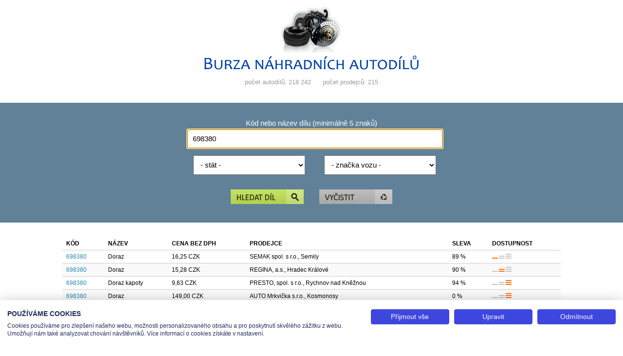

--- FILE ---
content_type: text/html; charset=windows-1250
request_url: https://www.autond.cz/hledani.php?dil=698380
body_size: 2703
content:
<!DOCTYPE html>
<html lang="cs">
<head>
    <title>Burza ND - nabídka pro díl 698380, stránka 1</title>
    <meta charset="windows-1250" />
    <meta name="author" content="TEAS spol. s r.o." />
    <meta name="keywords" content="burza,autodíl,prodej dílů,náhradní díly" />
    <meta name="description" content="Nabídka autodílů hledaného kódu 698380" />    <meta name="viewport" content="width=device-width" />
    <link href="design/zaklad.css" rel="stylesheet" type="text/css" media="screen" />
    <script type="text/javascript" src="jquery-1.7.1.min.js"></script>
    <script type="text/javascript" src="program.js"></script>
    <script src="https://consent.cookiefirst.com/sites/autond.cz-2ea93c2b-7b12-4c11-9bfe-059f7391c9a7/consent.js"></script>  
    <!-- Google tag (gtag.js) -->
    <script async src="https://www.googletagmanager.com/gtag/js?id=G-FHXTGCB1X3"></script>
    <script>
        window.dataLayer = window.dataLayer || [];
        function gtag(){dataLayer.push(arguments);}
        gtag('js', new Date());
        gtag('config', 'G-FHXTGCB1X3');
    </script>
</head><body>
  
    <div id="hlavicka">
        <h1><a href="index.php" title="Burza náhradních autodílů"><img src="design/logo.png" width="440" height="133" alt="Burza náhradních autodílů" /></a></h1><ul><li><em>počet autodílů: 218 242</em></li> <li><em>počet prodejců: 215</em></li></ul>    </div>

    <div id="formulare"><form id="form1" action="hledani.php" method="get" onsubmit="return kontrolaHledani();"><div class="jedenPrvek"><label for="dil">Kód nebo název dílu (minimálně 5 znaků)</label><input type="text" name="dil" id="dil" maxlength="40" title="Kód hledaného dílu" value="698380" /></div><div class="jedenPrvek"><div class="polovicniPrvekL"><select name="stat" id="stat" title="Stát"><option value="">- stát -</option><option value="CZ">Česká republika</option><option value="SK">Slovenská republika</option></select></div><div class="polovicniPrvekR"><select name="vy" id="vy" title="značka vozu"><option value="">- značka vozu -</option><option value="030">Alfa Romeo</option><option value="069">Aston Martin</option><option value="079">Astra</option><option value="017">Audi</option><option value="034">Avia</option><option value="082">Bentley</option><option value="066">Bmw</option><option value="040">Chevrolet</option><option value="002">Chrysler</option><option value="005">Citroën</option><option value="036">Dacia</option><option value="029">Daewoo</option><option value="023">Daf</option><option value="064">Dodge</option><option value="067">Ferrari</option><option value="012">Fiat</option><option value="031">Ford</option><option value="027">Honda</option><option value="004">Hyundai</option><option value="022">Iveco</option><option value="020">Jaguar</option><option value="013">Jeep</option><option value="060">Karosa</option><option value="028">Kia</option><option value="037">Lada</option><option value="087">Lamborghini</option><option value="043">Lancia</option><option value="063">Land Rover</option><option value="077">Lexus</option><option value="024">Man</option><option value="003">Mazda</option><option value="001">Mercedes-Benz</option><option value="731">Mercedes-Benz truck</option><option value="072">Mini Cooper</option><option value="026">Mitsubishi</option><option value="078">Mitsubishi Fuso</option><option value="038">Moskvič</option><option value="602">Moxy</option><option value="035">Nissan</option><option value="019">Opel</option><option value="006">Peugeot</option><option value="065">Plymouth</option><option value="068">Porsche</option><option value="061">Praga</option><option value="008">Renault</option><option value="025">Renault truck</option><option value="062">Rover</option><option value="070">Saab</option><option value="081">Santana</option><option value="018">Seat</option><option value="015">Setra</option><option value="014">Smart</option><option value="032">SsangYong</option><option value="042">Subaru</option><option value="041">Suzuki</option><option value="016">Škoda</option><option value="033">Tatra</option><option value="520">Tavria</option><option value="007">Toyota</option><option value="530">Trabant</option><option value="039">Volha</option><option value="010">Volkswagen</option><option value="021">Volvo</option><option value="540">Wartburg</option><option value="500">Záporožec</option></select></div><span class="clear"></span></div><div class="tlacitko"><button name="sub1" id="sub1" type="submit" title="Najít díl"><img src="design/tlacitko1.gif" width="150" height="30" alt="Najít díl" /></button><button name="sub2" id="sub2" type="button" onclick="smer('index.php');" title="Vyčistit"><img src="design/tlacitko2.gif" width="150" height="30" alt="Vyčistit" /></button></div></form><script type="text/javascript">
/* <![CDATA[ */
$('#dil').focus();
/* ]]> */
</script></div>
    <div id="stred">
        <div class="vypis"><table><tr><th>Kód</th><th>Název</th><th>Cena bez DPH</th><th>Prodejce</th><th class="tableSleva">Sleva</th><th>Dostupnost</th></tr><tr><td title="Kód"><a href="detail.php?page=1&amp;dil=698380&amp;id=1081376234" title="Detail dílu">698380</a></td><td title="Název">Doraz</td><td title="Cena bez DPH">16,25 CZK</td><td title="Prodejce">SEMAK spol. s r.o., Semily</td><td title="Sleva" class="tableSleva">89 %</td><td title="Dostupnost"><img src="design/box1.png" alt="Stav dostupnosti" title="poslední kusy" width="40" height="10" /></td></tr><tr class="black"><td title="Kód"><a href="detail.php?page=1&amp;dil=698380&amp;id=1081256906" title="Detail dílu">698380</a></td><td title="Název">Doraz</td><td title="Cena bez DPH">15,28 CZK</td><td title="Prodejce">REGINA, a.s., Hradec Králové</td><td title="Sleva" class="tableSleva">90 %</td><td title="Dostupnost"><img src="design/box2.png" alt="Stav dostupnosti" title="omezené množství" width="40" height="10" /></td></tr><tr><td title="Kód"><a href="detail.php?page=1&amp;dil=698380&amp;id=1081333422" title="Detail dílu">698380</a></td><td title="Název">Doraz kapoty</td><td title="Cena bez DPH">9,63 CZK</td><td title="Prodejce">PRESTO, spol. s r.o., Rychnov nad Kněžnou</td><td title="Sleva" class="tableSleva">94 %</td><td title="Dostupnost"><img src="design/box3.png" alt="Stav dostupnosti" title="více kusů skladem" width="40" height="10" /></td></tr><tr class="black"><td title="Kód"><a href="detail.php?page=1&amp;dil=698380&amp;id=1081326664" title="Detail dílu">698380</a></td><td title="Název">Doraz</td><td title="Cena bez DPH">149,00 CZK</td><td title="Prodejce">AUTO Mrkvička s.r.o., Kosmonosy</td><td title="Sleva" class="tableSleva">0 %</td><td title="Dostupnost"><img src="design/box3.png" alt="Stav dostupnosti" title="více kusů skladem" width="40" height="10" /></td></tr><tr><td title="Kód"><a href="detail.php?page=1&amp;dil=698380&amp;id=1081293600" title="Detail dílu">698380</a></td><td title="Název">Doraz</td><td title="Cena bez DPH">14,94 CZK</td><td title="Prodejce">JV CAR, s.r.o., Kunín</td><td title="Sleva" class="tableSleva">90 %</td><td title="Dostupnost"><img src="design/box2.png" alt="Stav dostupnosti" title="omezené množství" width="40" height="10" /></td></tr><tr class="black"><td title="Kód"><a href="detail.php?page=1&amp;dil=698380&amp;id=1081336372" title="Detail dílu">698380</a></td><td title="Název">Doraz</td><td title="Cena bez DPH">15,96 CZK</td><td title="Prodejce">CL JUNIOR AUTO BOSKOVICE s.r.o., Boskovice</td><td title="Sleva" class="tableSleva">89 %</td><td title="Dostupnost"><img src="design/box3.png" alt="Stav dostupnosti" title="více kusů skladem" width="40" height="10" /></td></tr><tr><td title="Kód"><a href="detail.php?page=1&amp;dil=698380&amp;id=1081350272" title="Detail dílu">698380</a></td><td title="Název">Doraz</td><td title="Cena bez DPH">9,90 CZK</td><td title="Prodejce">UH CAR, s.r.o., Uherské Hradiště</td><td title="Sleva" class="tableSleva">93 %</td><td title="Dostupnost"><img src="design/box1.png" alt="Stav dostupnosti" title="poslední kusy" width="40" height="10" /></td></tr><tr class="black"><td title="Kód"><a href="detail.php?page=1&amp;dil=698380&amp;id=1081379248" title="Detail dílu">698380</a></td><td title="Název">Doraz</td><td title="Cena bez DPH">6,40 CZK</td><td title="Prodejce">AC BOOM s.r.o., Dvůr Králové nad Labem</td><td title="Sleva" class="tableSleva">96 %</td><td title="Dostupnost"><img src="design/box2.png" alt="Stav dostupnosti" title="omezené množství" width="40" height="10" /></td></tr><tr><td title="Kód"><a href="detail.php?page=1&amp;dil=698380&amp;id=1081355492" title="Detail dílu">698380</a></td><td title="Název">Doraz</td><td title="Cena bez DPH">11,44 CZK</td><td title="Prodejce">Auto Michálek, s.r.o., Benešov</td><td title="Sleva" class="tableSleva">92 %</td><td title="Dostupnost"><img src="design/box1.png" alt="Stav dostupnosti" title="poslední kusy" width="40" height="10" /></td></tr></table></div><ul class="strankovani"><li>počet dílů <strong>9</strong></li></ul>    </div>

    <div id="pata">
        <p>
            <a href="mujucet.php" title="Administrace pro prodejce" class="link">Administrace pro prodejce</a>            <a href="javascript:window.print();" title="Vytisknout stránku" class="tisk">Vytisknout stránku</a>
            <a href="javascript:CookieFirst.openPanel('cookies');" title="Nastavení cookies">Nastavení cookies</a>
        </p>
        <span class="clear">&nbsp;</span>
    </div>

    <div id="provozovatel">
        <p>Tel.: +420 491 519 500 | E-mail: helpdesk@teas.cz | Provozovna: tř. T.Bati 299, 763 02 Zlín<br />© 2026 Teas spol. s r. o., Platnéřská 88/9, 110 00 Praha 1 - Staré Město, IČO: 48906565, DIČ: CZ699008048, Zapsána v OR vedeném u Městského soudu v Praze pod spisovou značkou C 336897</p>
    </div>

        <noscript><div id="noscript"><span>Tato stránka vyžaduje podporu JavaScriptu. Scriptování je vypnuté nebo jej prohlížeč nepodporuje.<br />Javascript se aktivuje v nastavení internetového prohlížeče.</span></div></noscript>
</body></html>